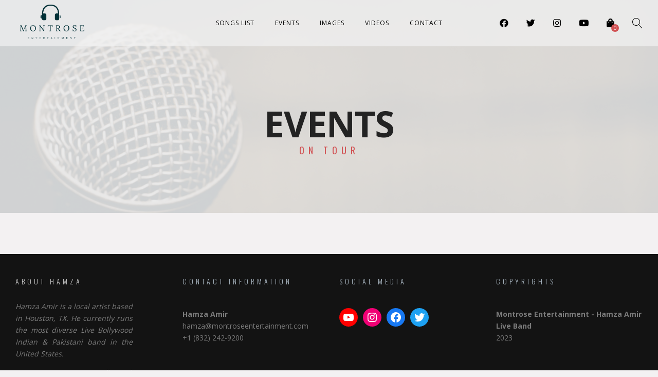

--- FILE ---
content_type: text/css; charset=utf-8
request_url: https://montroseentertainment.com/wp-content/themes/lucille/core/css/black_on_white.css?ver=6.2.6
body_size: 1204
content:
body, input, textarea, 
.vc_row,
.single_event_list a, .single_event_list a:hover,
.vc_row .single_event_list a,
.woocommerce ul.products li.product .price del,
.woocommerce div.product p.price del, 
.woocommerce div.product span.price del,
.woocommerce-ordering select,
.woocommerce .woocommerce-ordering select option, table.variations select,
h4.section_subtitle,
.woocommerce div.product .woocommerce-tabs ul.tabs li.active a  {
	color: #4e4e4e;
}

input::-webkit-input-placeholder, 
textarea::-webkit-input-placeholder {
	color: #7b7b7b;
}

#lc_global_search input, #lc_global_search button, .close_search_form, .swp_img_caption, .single_artist_item:hover .artist_title {
	color: #fff;
}

blockquote, a, .lc_button a:hover, .woocommerce a.button:hover, button.single_add_to_cart_button:hover, #commentform input#submit, input.lc_button, 
.vc_row input.lc_button,
.woocommerce a.button, .woocommerce a.button.alt, button.single_add_to_cart_button, 
h1, h2, h3, h4, h5, h6, 
.vc_row h1, .vc_row h2, .vc_row  h3, 
.vc_row  h4, .vc_row  h5, .vc_row h6,
thead, .single_event_list:hover a, .vc_row .single_event_list:hover a,
.eventlist_month, .vc_row .eventlist_month,
.woocommerce div.product .woocommerce-tabs ul.tabs li.active a,
.woocommerce div.product .woocommerce-tabs ul.tabs li a:hover,
.woocommerce #respond input#submit, .woocommerce #respond input#submit:hover,
input.button, input.button:hover, .woocommerce input.button,  .woocommerce input.button:hover,
input[type="submit"], .wave_player_entry:hover, .wave_player_entry.now_playing, .artist_name, .artist_nickname, .artist_nickname:hover, .artist_social,
.woocommerce button.button.alt:hover, .swp_events_subscribe a, .swp_events_subscribe a:hover,
.swp_event_scd_single_cat:hover {
    color: #232323;
}

h1, h2, h3, h4, h5, h6,
#respond h3, .lc_share_item_text, 
h2.lc_post_title, 
h3.contact_section_head,
.page_not_found h3,
.heading_area_subtitle.title_transparent_color h2,
.heading_area_subtitle.title_full_color h2, .lc_view_more {
	font-weight: 400;
}
.lc_blog_masonry_brick h2.lc_post_title, h3.album_heading {
	font-weight: 300;
}
blockquote, .meta_entry.lc_cpt_category a {
	font-weight: 600;
}
blockquote i {
	opacity: 0.3;
}

.eventlist_day {
	opacity: 0.2;
}


.lc_back_to_top_btn,
#commentform textarea,  input#author,  input#email,  input#url,
input.lucille_cf_input,  textarea.lucille_cf_input, 
.wpcf7-form-control-wrap input, .wpcf7-form-control-wrap textarea,
li.single_event_list,
.woocommerce-ordering select,
.woocommerce .quantity .qty,
div.product .woocommerce-tabs ul.tabs:before,
.woocommerce-message,
.woocommerce table,  .woocommerce th, .woocommerce td,
.woocommerce-cart table.cart td.actions .coupon .input-text,
.woocommerce-billing-fields input,
.woocommerce form .form-row.woocommerce-validated input.input-text,  #order_comments_field textarea,
.woocommerce form.register, .woocommerce input.input-text.lcl-login-input-txt, , form.woocommerce-ResetPassword input.woocommerce-Input--text,
.woocommerce input.input-text, .woocommerce fieldset {
	border-color: #b7b7b7 !important;
}

.lc_back_to_top_btn:hover > i {
	color: #a7a7a7;
}

.lc_post_meta, .lc_post_meta a {
	color: #757575;
}

.post_item.no_thumbnail .lc_post_meta,
.post_item.no_thumbnail .lc_post_meta a {
	color: #484848;
}

.lc_blog_masonry_brick.has_thumbnail .lc_post_meta, .lc_blog_masonry_brick.has_thumbnail .lc_post_meta a,
.lc_blog_masonry_brick.has_thumbnail .lc_post_excerpt {
	color: #cbcbcb;
}

.lc_blog_masonry_brick a h2 {
	color: #f9f9f9;
}


.post_item.lc_blog_masonry_brick.no_thumbnail, .gallery_brick_overlay {
	background-color: #1d1d1d;
}

.single_track {
	background-color: #222;
}

.lnwidtget_no_featured_img {
	background-color: #151515;
}

#commentform input#submit:hover,  input.lc_button:hover, .lc_button a:hover, .lc_button:hover > a, 
.woocommerce a.button:hover, .woocommerce ul.products li.product:hover > a.button,
input.button:hover,
.album_heading, .woocommerce button.button.alt, .woocommerce button.button, h3.album_heading  {
	color: #ffffff;
}
.lc_blog_masonry_container .lc_button {
	border-color: #9c9c9c;
}
.lc_blog_masonry_container .lc_button a {
	color: #dcdcdc;
}

.track_name, .lc_blog_masonry_brick.no_thumbnail .lc_post_excerpt   {
	color: #7b7b7b;
}


.post_item.standard_blog_item.sticky {
	padding: 5px 25px 25px;
    background-color: #b7b7b7;
    border-radius: 3px;
}

.woocommerce-password-strength {
	color: #000;
}
/*white on black overwrites default*/
.white_on_black, .white_on_black h4.section_subtitle {
	color: #7b7b7b;
}

.white_on_black h1, .white_on_black h2, .white_on_black h3, .white_on_black h4, .white_on_black h5, .white_on_black h6,
.white_on_black a, .white_on_black input[type="submit"],
.white_on_black .single_event_list:hover a, .white_on_black .vc_row .single_event_list:hover a, .white_on_black .eventlist_month,
.white_on_black .wave_player_entry.now_playing {
	color: #dcdcdc;
}

.white_on_black .lc_view_more, .white_on_black h4.section_subtitle {
	font-weight: 300;
}

.white_on_black input.lucille_cf_input, .white_on_black li.single_event_list, .white_on_black textarea.lucille_cf_input {
	border-color: #2b2b2b !important;
}

.white_on_black .lc_button, .white_on_black input[type="submit"] {
	border-color: #9c9c9c;
}